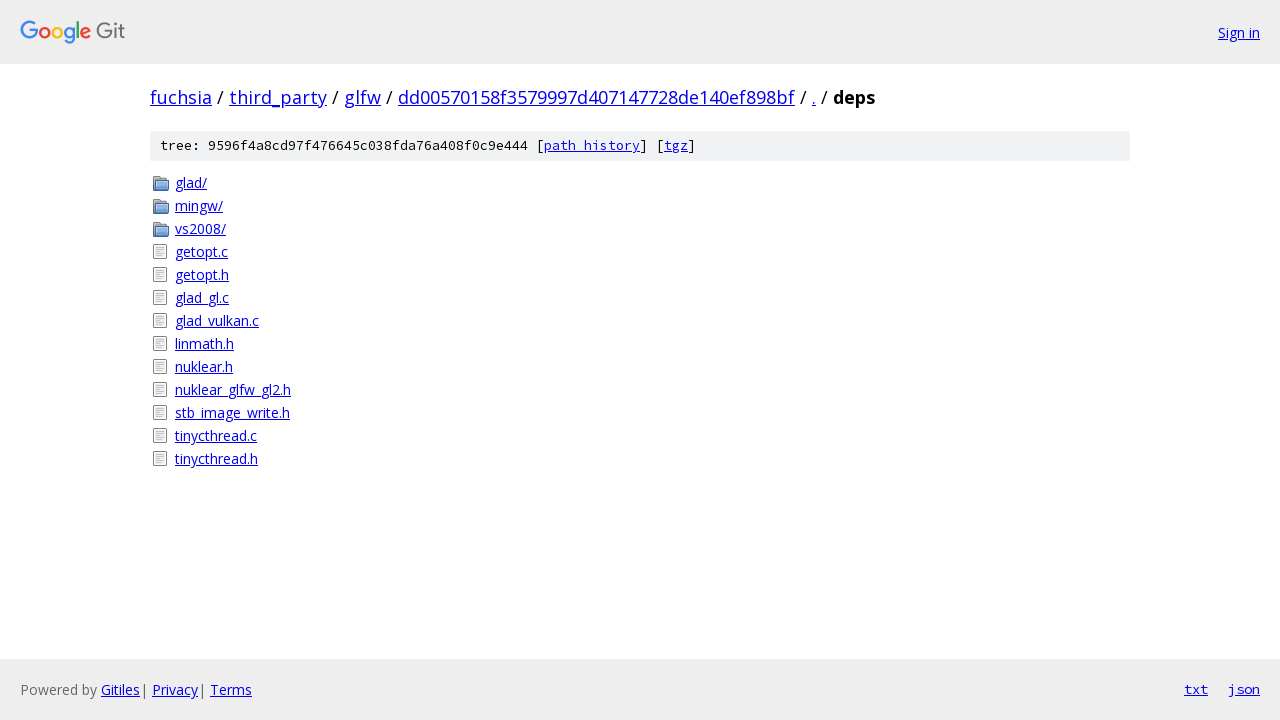

--- FILE ---
content_type: text/html; charset=utf-8
request_url: https://fuchsia.googlesource.com/third_party/glfw/+/dd00570158f3579997d407147728de140ef898bf/deps/
body_size: 878
content:
<!DOCTYPE html><html lang="en"><head><meta charset="utf-8"><meta name="viewport" content="width=device-width, initial-scale=1"><title>deps - third_party/glfw - Git at Google</title><link rel="stylesheet" type="text/css" href="/+static/base.css"><!-- default customHeadTagPart --></head><body class="Site"><header class="Site-header"><div class="Header"><a class="Header-image" href="/"><img src="//www.gstatic.com/images/branding/lockups/2x/lockup_git_color_108x24dp.png" width="108" height="24" alt="Google Git"></a><div class="Header-menu"> <a class="Header-menuItem" href="https://accounts.google.com/AccountChooser?faa=1&amp;continue=https://fuchsia.googlesource.com/login/third_party/glfw/%2B/dd00570158f3579997d407147728de140ef898bf/deps">Sign in</a> </div></div></header><div class="Site-content"><div class="Container "><div class="Breadcrumbs"><a class="Breadcrumbs-crumb" href="/?format=HTML">fuchsia</a> / <a class="Breadcrumbs-crumb" href="/third_party/">third_party</a> / <a class="Breadcrumbs-crumb" href="/third_party/glfw/">glfw</a> / <a class="Breadcrumbs-crumb" href="/third_party/glfw/+/dd00570158f3579997d407147728de140ef898bf">dd00570158f3579997d407147728de140ef898bf</a> / <a class="Breadcrumbs-crumb" href="/third_party/glfw/+/dd00570158f3579997d407147728de140ef898bf/">.</a> / <span class="Breadcrumbs-crumb">deps</span></div><div class="TreeDetail"><div class="u-sha1 u-monospace TreeDetail-sha1">tree: 9596f4a8cd97f476645c038fda76a408f0c9e444 [<a href="/third_party/glfw/+log/dd00570158f3579997d407147728de140ef898bf/deps">path history</a>] <span>[<a href="/third_party/glfw/+archive/dd00570158f3579997d407147728de140ef898bf/deps.tar.gz">tgz</a>]</span></div><ol class="FileList"><li class="FileList-item FileList-item--gitTree" title="Tree - glad/"><a class="FileList-itemLink" href="/third_party/glfw/+/dd00570158f3579997d407147728de140ef898bf/deps/glad/">glad/</a></li><li class="FileList-item FileList-item--gitTree" title="Tree - mingw/"><a class="FileList-itemLink" href="/third_party/glfw/+/dd00570158f3579997d407147728de140ef898bf/deps/mingw/">mingw/</a></li><li class="FileList-item FileList-item--gitTree" title="Tree - vs2008/"><a class="FileList-itemLink" href="/third_party/glfw/+/dd00570158f3579997d407147728de140ef898bf/deps/vs2008/">vs2008/</a></li><li class="FileList-item FileList-item--regularFile" title="Regular file - getopt.c"><a class="FileList-itemLink" href="/third_party/glfw/+/dd00570158f3579997d407147728de140ef898bf/deps/getopt.c">getopt.c</a></li><li class="FileList-item FileList-item--regularFile" title="Regular file - getopt.h"><a class="FileList-itemLink" href="/third_party/glfw/+/dd00570158f3579997d407147728de140ef898bf/deps/getopt.h">getopt.h</a></li><li class="FileList-item FileList-item--regularFile" title="Regular file - glad_gl.c"><a class="FileList-itemLink" href="/third_party/glfw/+/dd00570158f3579997d407147728de140ef898bf/deps/glad_gl.c">glad_gl.c</a></li><li class="FileList-item FileList-item--regularFile" title="Regular file - glad_vulkan.c"><a class="FileList-itemLink" href="/third_party/glfw/+/dd00570158f3579997d407147728de140ef898bf/deps/glad_vulkan.c">glad_vulkan.c</a></li><li class="FileList-item FileList-item--regularFile" title="Regular file - linmath.h"><a class="FileList-itemLink" href="/third_party/glfw/+/dd00570158f3579997d407147728de140ef898bf/deps/linmath.h">linmath.h</a></li><li class="FileList-item FileList-item--regularFile" title="Regular file - nuklear.h"><a class="FileList-itemLink" href="/third_party/glfw/+/dd00570158f3579997d407147728de140ef898bf/deps/nuklear.h">nuklear.h</a></li><li class="FileList-item FileList-item--regularFile" title="Regular file - nuklear_glfw_gl2.h"><a class="FileList-itemLink" href="/third_party/glfw/+/dd00570158f3579997d407147728de140ef898bf/deps/nuklear_glfw_gl2.h">nuklear_glfw_gl2.h</a></li><li class="FileList-item FileList-item--regularFile" title="Regular file - stb_image_write.h"><a class="FileList-itemLink" href="/third_party/glfw/+/dd00570158f3579997d407147728de140ef898bf/deps/stb_image_write.h">stb_image_write.h</a></li><li class="FileList-item FileList-item--regularFile" title="Regular file - tinycthread.c"><a class="FileList-itemLink" href="/third_party/glfw/+/dd00570158f3579997d407147728de140ef898bf/deps/tinycthread.c">tinycthread.c</a></li><li class="FileList-item FileList-item--regularFile" title="Regular file - tinycthread.h"><a class="FileList-itemLink" href="/third_party/glfw/+/dd00570158f3579997d407147728de140ef898bf/deps/tinycthread.h">tinycthread.h</a></li></ol></div></div> <!-- Container --></div> <!-- Site-content --><footer class="Site-footer"><div class="Footer"><span class="Footer-poweredBy">Powered by <a href="https://gerrit.googlesource.com/gitiles/">Gitiles</a>| <a href="https://policies.google.com/privacy">Privacy</a>| <a href="https://policies.google.com/terms">Terms</a></span><span class="Footer-formats"><a class="u-monospace Footer-formatsItem" href="?format=TEXT">txt</a> <a class="u-monospace Footer-formatsItem" href="?format=JSON">json</a></span></div></footer></body></html>